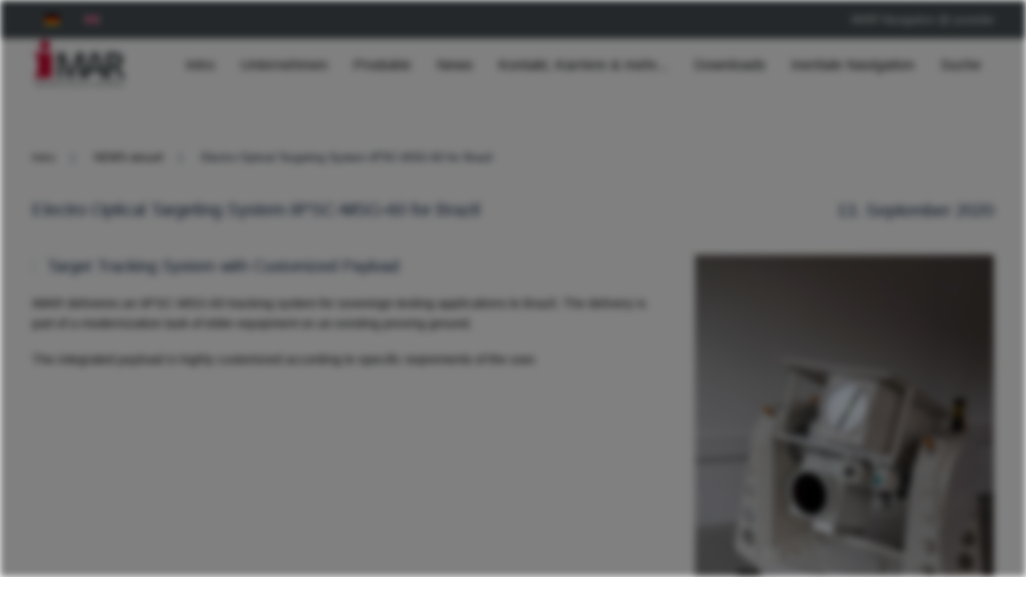

--- FILE ---
content_type: text/html; charset=utf-8
request_url: https://www.imar-navigation.de/de/news-aktuell-uebersicht-template/item/electro-optical-targeting-system-iipsc-msg-60-for-brazil-eots-eoir
body_size: 12422
content:
<!DOCTYPE html>
<html lang="de-de" dir="ltr">
    <head>
        <meta name="viewport" content="width=device-width, initial-scale=1">
        <link rel="icon" href="/images/corporate/favicon.png" sizes="any">
                <link rel="apple-touch-icon" href="/images/corporate/apple-touch-icon.png">
        <meta charset="utf-8">
	<meta name="rights" content="iMAR Navigation GmbH: Solutions for Inertial Navigation, Surveying, Guidance, Stabilization and Control for Industrial and Defense Applications, Edgar von Hinüber">
	<meta name="author" content="iMAR Navigation GmbH">
	<meta name="keywords" content="Tracker, tracking range, video tracker, target tracker, Photosonics, contraves, oerlikon, pipeline, surveying">
	<meta name="robots" content="max-snippet:-1, max-image-preview:large, max-video-preview:-1">
	<meta name="description" content="Tracker, tracking range, video tracker, target tracker, Photosonics, contraves, oerlikon, pipeline, surveying">
	<title>EOIR systems made by iMAR - iIPSC-MSG target trackers</title>
	<link href="https://www.imar-navigation.de/de/news-aktuell-uebersicht-template/item/electro-optical-targeting-system-iipsc-msg-60-for-brazil-eots-eoir" rel="canonical">
	<link href="https://www.imar-navigation.de/de/search?format=opensearch" rel="search" title="OpenSearch iMAR Navigation: Solutions for Inertial Navigation, Surveying, Guidance, Stabilization and Control for Industrial and Defense Applications" type="application/opensearchdescription+xml">
	<link href="/favicon.ico" rel="icon" type="image/vnd.microsoft.icon">
<link href="/media/vendor/awesomplete/css/awesomplete.css?1.1.5" rel="stylesheet" />
	<link href="/media/vendor/joomla-custom-elements/css/joomla-alert.min.css?0.2.0" rel="stylesheet" />
	<link href="/plugins/system/gdpr/assets/css/cookieconsent.min.css?ca3a74" rel="stylesheet" />
	<link href="/plugins/system/gdpr/assets/css/cookieconsent.xtd.min.css?ca3a74" rel="stylesheet" />
	<link href="/plugins/system/gdpr/assets/css/jquery.fancybox.min.css?ca3a74" rel="stylesheet" />
	<link href="https://www.imar-navigation.de/plugins/content/dearflip/dflip/css/dflip.min.css?v=2.1.189" rel="stylesheet" />
	<link href="/media/mod_languages/css/template.min.css?ca3a74" rel="stylesheet" />
	<link href="/templates/yootheme/css/theme.16.css?1721116042" rel="stylesheet" />
	<style>body,body.gdpr-backdrop-effect{filter:brightness(50%) blur(5px);pointer-events:none;}div.fancybox-container.fancybox-is-open{z-index:99999999}</style>
	<style>div.cc-window.cc-floating{max-width:32em}@media(max-width: 639px){div.cc-window.cc-floating:not(.cc-center){max-width: none}}div.cc-window, span.cc-cookie-settings-toggler{font-size:16px}div.cc-revoke{font-size:16px}div.cc-settings-label,span.cc-cookie-settings-toggle{font-size:14px}div.cc-window.cc-banner{padding:1em 1.8em}div.cc-window.cc-floating{padding:2em 1.8em}input.cc-cookie-checkbox+span:before, input.cc-cookie-checkbox+span:after{border-radius:1px}div.cc-center,div.cc-floating,div.cc-checkbox-container,div.gdpr-fancybox-container div.fancybox-content,ul.cc-cookie-category-list li,fieldset.cc-service-list-title legend{border-radius:0px}div.cc-window a.cc-btn,span.cc-cookie-settings-toggle{border-radius:0px}</style>
	<style>.cc-btn.cc-allowall {
    border-color: #28a745!important;
background-color: #28a745!important;

}

.cc-btn.cc-allowall:hover {
    border-color: #28a745!important;
background-color: #28a745!important;
}

.cc-color-override-241814003.cc-revoke {
    color: #b92f2c!important;
    background-color: #b92f2c!important;
color: #ffffff!important;


}


.cc-dismiss
{
visibility: hidden;
}</style>
<script src="/media/vendor/jquery/js/jquery.min.js?3.7.1"></script>
	<script src="/media/legacy/js/jquery-noconflict.min.js?504da4"></script>
	<script src="/media/vendor/awesomplete/js/awesomplete.min.js?1.1.5" defer></script>
	<script type="application/json" class="joomla-script-options new">{"joomla.jtext":{"JLIB_JS_AJAX_ERROR_OTHER":"Beim Abrufen von JSON-Daten wurde ein HTTP-Statuscode %s zurückgegeben.","JLIB_JS_AJAX_ERROR_PARSE":"Ein Parsing-Fehler trat bei der Verarbeitung der folgenden JSON-Daten auf:<br /><code style='color:inherit;white-space:pre-wrap;padding:0;margin:0;border:0;background:inherit;'>%s</code>","ERROR":"Fehler","MESSAGE":"Nachricht","NOTICE":"Hinweis","WARNING":"Warnung","JCLOSE":"Schließen","JOK":"OK","JOPEN":"Öffnen"},"finder-search":{"url":"/de/component/finder/?task=suggestions.suggest&amp;format=json&amp;tmpl=component&amp;Itemid=237"},"system.paths":{"root":"","rootFull":"https://www.imar-navigation.de/","base":"","baseFull":"https://www.imar-navigation.de/"},"csrf.token":"6d1ef50b46dcdb033770ae9e8c4a38ad"}</script>
	<script src="/media/system/js/core.min.js?83f2c9"></script>
	<script src="/media/vendor/webcomponentsjs/js/webcomponents-bundle.min.js?2.8.0" nomodule defer></script>
	<script src="/media/com_finder/js/finder.min.js?5729ed" type="module"></script>
	<script src="/media/system/js/joomla-hidden-mail.min.js?80d9c7" type="module"></script>
	<script src="/media/system/js/messages.min.js?7a5169" type="module"></script>
	<script src="/plugins/system/gdpr/assets/js/jquery.fancybox.min.js?ca3a74" defer></script>
	<script src="/plugins/system/gdpr/assets/js/cookieconsent.min.js?ca3a74" defer></script>
	<script src="/plugins/system/gdpr/assets/js/init.js?ca3a74" defer></script>
	<script src="/media/zoo/assets/js/responsive.js?ver=20240715"></script>
	<script src="/components/com_zoo/assets/js/default.js?ver=20240715"></script>
	<script src="https://www.imar-navigation.de/plugins/content/dearflip/dflip/js/dflip.min.js?v=2.1.189"></script>
	<script src="/media/com_widgetkit/js/maps.js" defer></script>
	<script src="/templates/yootheme/packages/theme-analytics/app/analytics.min.js?4.4.5" defer></script>
	<script src="/templates/yootheme/vendor/assets/uikit/dist/js/uikit.min.js?4.4.5"></script>
	<script src="/templates/yootheme/vendor/assets/uikit/dist/js/uikit-icons-flow.min.js?4.4.5"></script>
	<script src="/templates/yootheme/js/theme.js?4.4.5"></script>
	<script>var gdprConfigurationOptions = { complianceType: 'opt-in',
																			  cookieConsentLifetime: 365,
																			  cookieConsentSamesitePolicy: '',
																			  cookieConsentSecure: 0,
																			  disableFirstReload: 0,
																	  		  blockJoomlaSessionCookie: 1,
																			  blockExternalCookiesDomains: 0,
																			  externalAdvancedBlockingModeCustomAttribute: '',
																			  allowedCookies: '',
																			  blockCookieDefine: 1,
																			  autoAcceptOnNextPage: 0,
																			  revokable: 1,
																			  lawByCountry: 0,
																			  checkboxLawByCountry: 0,
																			  blockPrivacyPolicy: 0,
																			  cacheGeolocationCountry: 1,
																			  countryAcceptReloadTimeout: 1000,
																			  usaCCPARegions: null,
																			  countryEnableReload: 1,
																			  customHasLawCountries: [""],
																			  dismissOnScroll: 0,
																			  dismissOnTimeout: 0,
																			  containerSelector: 'html',
																			  hideOnMobileDevices: 0,
																			  autoFloatingOnMobile: 0,
																			  autoFloatingOnMobileThreshold: 1024,
																			  autoRedirectOnDecline: 1,
																			  autoRedirectOnDeclineLink: 'https://www.imar-navigation.de',
																			  showReloadMsg: 0,
																			  showReloadMsgText: 'Applying preferences and reloading the page...',
																			  defaultClosedToolbar: 0,
																			  toolbarLayout: 'basic',
																			  toolbarTheme: 'block',
																			  toolbarButtonsTheme: 'decline_first',
																			  revocableToolbarTheme: 'advanced',
																			  toolbarPosition: 'center',
																			  toolbarCenterTheme: 'extended',
																			  revokePosition: 'revoke-bottom',
																			  toolbarPositionmentType: 1,
																			  positionCenterSimpleBackdrop: 0,
																			  positionCenterBlurEffect: 1,
																			  preventPageScrolling: 0,
																			  popupEffect: 'flip',
																			  popupBackground: '#ffffff',
																			  popupText: '#000000',
																			  popupLink: '#000000',
																			  buttonBackground: '#28a745',
																			  buttonBorder: '#28a745',
																			  buttonText: '#ffffff',
																			  highlightOpacity: '100',
																			  highlightBackground: '#b92f2c',
																			  highlightBorder: '#b92f2c',
																			  highlightText: '#ffffff',
																			  highlightDismissBackground: '#000000',
																		  	  highlightDismissBorder: '#000000',
																		 	  highlightDismissText: '#ffffff',
																			  autocenterRevokableButton: 0,
																			  hideRevokableButton: 0,
																			  hideRevokableButtonOnscroll: 1,
																			  customRevokableButton: 2,
																			  customRevokableButtonAction: 1,
																			  headerText: '<p>Diese Website verwendet Cookies</p>',
																			  messageText: '<h3>Datenschutzeinstellungen</h3>  Wir nutzen Cookies auf unserer Website. Einige davon sind essenziell, während andere uns helfen, diese Website und Ihre Erfahrung zu verbessern.   <strong>Ohne die Verwendung der \"essentiellen\" Cookies können Sie unsere Web-Seite nicht verwenden.</strong>      <h3>Privacy Settings</h3>  We use cookies on our website. Some of them are essential, while others help us improve this website and your experience.   <strong>Without the use of \"essential\" cookies, you cannot use our website.</strong>',
																			  denyMessageEnabled: 1, 
																			  denyMessage: 'Sie haben der Ausführung von Cookies strikt widersprochen. Somit können Sie unsere Webseite nicht nutzen. <strong>Erlauben Sie mindestens die Nutzung der essentiellen Cookies, um Zugang zu unserer Webseite zu haben.</strong>       You have strictly objected to the use of cookies. Therefore, you cannot use our website.<strong> Please allow at least the use of essential cookies to access our website.</strong>',
																			  placeholderBlockedResources: 0, 
																			  placeholderBlockedResourcesAction: '',
																	  		  placeholderBlockedResourcesText: 'Sie müssen Cookies akzeptieren und die Seite neu laden, um diesen Inhalt anzuzeigen',
																			  placeholderIndividualBlockedResourcesText: 'Sie müssen Cookies von {domain} akzeptieren und die Seite neu laden, um diesen Inhalt anzuzeigen',
																			  placeholderIndividualBlockedResourcesAction: 0,
																			  placeholderOnpageUnlock: 0,
																			  scriptsOnpageUnlock: 0,
																			  autoDetectYoutubePoster: 0,
																			  autoDetectYoutubePosterApikey: 'AIzaSyAV_WIyYrUkFV1H8OKFYG8wIK8wVH9c82U',
																			  dismissText: 'Ich habe verstanden',
																			  allowText: 'Diese Cookie-Einstellungen speichern / Store these Cookie settings',
																			  denyText: 'Ablehnen / Decline',
																			  cookiePolicyLinkText: 'Impressum',
																			  cookiePolicyLink: 'https://www.imar-navigation.de/de/impressum',
																			  cookiePolicyRevocableTabText: 'Cookie Einstellungen',
																			  privacyPolicyLinkText: 'Datenschutzerklärung',
																			  privacyPolicyLink: 'https://www.imar-navigation.de/de/datenschutzerklaerung',
																			  googleCMPTemplate: 0,
																			  enableGdprBulkConsent: 0,
																			  enableCustomScriptExecGeneric: 0,
																			  customScriptExecGeneric: '',
																			  categoriesCheckboxTemplate: 'cc-checkboxes-light',
																			  toggleCookieSettings: 0,
																			  toggleCookieSettingsLinkedView: 0,
																			  toggleCookieSettingsButtonsArea: 0,
 																			  toggleCookieSettingsLinkedViewSefLink: '/de/component/gdpr/',
																	  		  toggleCookieSettingsText: '<span class="cc-cookie-settings-toggle">Einstellungen <span class="cc-cookie-settings-toggler">&#x25EE</span></span>',
																			  toggleCookieSettingsButtonBackground: '#28a745',
																			  toggleCookieSettingsButtonBorder: '#28a745',
																			  toggleCookieSettingsButtonText: '#ffffff',
																			  showLinks: 1,
																			  blankLinks: '_blank',
																			  autoOpenPrivacyPolicy: 0,
																			  openAlwaysDeclined: 1,
																			  cookieSettingsLabel: 'Cookie Einstellungen / Cookie Settings:',
															  				  cookieSettingsDesc: 'Wählen Sie aus, welche Art von Cookies Sie deaktivieren möchten, indem Sie auf die Kontrollkästchen klicken. Klicken Sie auf einen Kategorienamen, um weitere Informationen zu verwendeten Cookies zu erhalten.',
																			  cookieCategory1Enable: 1,
																			  cookieCategory1Name: 'Essenzielle Cookies / Essential Cookies',
																			  cookieCategory1Locked: 1,
																			  cookieCategory2Enable: 0,
																			  cookieCategory2Name: 'Preferences',
																			  cookieCategory2Locked: 1,
																			  cookieCategory3Enable: 1,
																			  cookieCategory3Name: 'Statistiken / Statistics',
																			  cookieCategory3Locked: 0,
																			  cookieCategory4Enable: 0,
																			  cookieCategory4Name: 'Marketing',
																			  cookieCategory4Locked: 0,
																			  cookieCategoriesDescriptions: {categoryReadMore: 'Cookie-Informationen anzeigen',cat1:'<p>Zum Berieb minimal notwendige Cookies (Sitzungs-Cookies) ermöglichen grundlegende Funktionen und sind für die einwandfreie Funktion der Website erforderlich, betreiben aber kein Daten-Tracking. Die IP des Users wird <span style=\"text-decoration: underline;\">NICHT</span> gespeichert. <strong>Ohne die Erlaubnis für essenzielle Cookies haben Sie keinen Zugang zu unserer Webseite.</strong></p> <p>Essential cookies (session cookies) enable basic functions and are necessary for the proper functioning of the website, but they do not perform any data tracking. The user\'s IP address is <span style=\"text-decoration: underline;\">NOT</span> stored. <strong>Without allowing essential cookies, you do not have access to our website.</strong></p>',cat2:'<p>Preference cookies enable a website to remember information that changes the way the website behaves or looks, like your preferred language or the region that you are in.</p>',cat3:'<p>Statistik Cookies erfassen Informationen anonym. Diese Informationen helfen uns zu verstehen, wie unsere Besucher unsere Website nutzen. <strong>Ferner werden diese Cookies zur Darstellung unserer Videos über YouTube benötigt.</strong> Dies geschieht anonym, d.h. Ihre IP wird <span style=\"text-decoration: underline;\">NICHT</span> übermittelt!</p> <p>Statistics cookies collect information anonymously. This information helps us understand how our visitors use our website. <strong>Furthermore these cookies are required to display our videos via YouTube.</strong> This is done anonymously, meaning your IP address is <span style=\"text-decoration: underline;\">NOT</span> transmitted!</p>',cat4:'<p>Marketing-Cookies werden verwendet, um Besucher über Websites hinweg zu verfolgen. Die Absicht besteht darin, Anzeigen anzuzeigen, die für den einzelnen Benutzer relevant und ansprechend sind und dadurch für Publisher und dritte Werbetreibende wertvoller sind.</p>'},
																			  alwaysReloadAfterCategoriesChange: 1,
																			  preserveLockedCategories: 1,
																			  declineButtonBehavior: 'hard',
																			  blockCheckedCategoriesByDefault: 0,
																			  reloadOnfirstDeclineall: 1,
																			  trackExistingCheckboxSelectors: '',
															  		  		  trackExistingCheckboxConsentLogsFormfields: 'name,email,subject,message',
																			  allowallShowbutton: 1,
																			  allowallText: 'Alle Cookies erlauben / Accept all Cookies',
																			  allowallButtonBackground: '#b92f2c',
																			  allowallButtonBorder: '#b92f2c',
																			  allowallButtonText: '#ffffff',
																			  allowallButtonTimingAjax: 'fast',
																			  includeAcceptButton: 1,
																			  includeDenyButton: 0,
																			  trackConsentDate: 0,
																			  execCustomScriptsOnce: 1,
																			  optoutIndividualResources: 1,
																			  blockIndividualResourcesServerside: 0,
																			  disableSwitchersOptoutCategory: 0,
																			  autoAcceptCategories: 0,
																			  allowallIndividualResources: 1,
																			  blockLocalStorage: 0,
																			  blockSessionStorage: 0,
																			  externalAdvancedBlockingModeTags: 'iframe,script,img,source,link',
																			  enableCustomScriptExecCategory1: 0,
																			  customScriptExecCategory1: '',
																			  enableCustomScriptExecCategory2: 0,
																			  customScriptExecCategory2: '',
																			  enableCustomScriptExecCategory3: 0,
																			  customScriptExecCategory3: '',
																			  enableCustomScriptExecCategory4: 0,
																			  customScriptExecCategory4: '',
																			  enableCustomDeclineScriptExecCategory1: 0,
																			  customScriptDeclineExecCategory1: '',
																			  enableCustomDeclineScriptExecCategory2: 0,
																			  customScriptDeclineExecCategory2: '',
																			  enableCustomDeclineScriptExecCategory3: 0,
																			  customScriptDeclineExecCategory3: '',
																			  enableCustomDeclineScriptExecCategory4: 0,
																			  customScriptDeclineExecCategory4: '',
																			  enableCMPPreferences: 0,																			  
																			  enableCMPStatistics: 0,
																			  enableCMPAds: 0,
																			  debugMode: 0
																		};var gdpr_ajax_livesite='https://www.imar-navigation.de/';var gdpr_enable_log_cookie_consent=1;</script>
	<script>var gdprUseCookieCategories=1;var gdpr_ajaxendpoint_cookie_category_desc='https://www.imar-navigation.de/index.php?option=com_gdpr&task=user.getCookieCategoryDescription&format=raw&lang=de';</script>
	<script>var gdprCookieCategoryDisabled4=1;</script>
	<script>var gdprJSessCook='e684675708d05b7a3f0aa40791c9785c';var gdprJSessVal='e45gtfoduk8s08nrs92r6mc5g8';var gdprJAdminSessCook='c10cc898e012d2443f57dee50a3b7505';var gdprPropagateCategoriesSession=1;var gdprAlwaysPropagateCategoriesSession=1;var gdprAlwaysCheckCategoriesSession=0;</script>
	<script>var gdprFancyboxWidth=980;var gdprFancyboxHeight=800;var gdprCloseText='Schließen';</script>
	<script>document.addEventListener('DOMContentLoaded', function() {
            Array.prototype.slice.call(document.querySelectorAll('a span[id^="cloak"]')).forEach(function(span) {
                span.innerText = span.textContent;
            });
        });</script>
	<meta property="og:url" content="https://www.imar-navigation.de/de/news-aktuell-uebersicht-template/item/electro-optical-targeting-system-iipsc-msg-60-for-brazil-eots-eoir" />
	<!-- Start: Google Strukturierte Daten -->
			
<script type="application/ld+json" data-type="gsd">
{
    "@context": "https://schema.org",
    "@type": "BreadcrumbList",
    "itemListElement": [
        {
            "@type": "ListItem",
            "position": 1,
            "name": "Home",
            "item": "https://www.imar-navigation.de/de/"
        },
        {
            "@type": "ListItem",
            "position": 2,
            "name": "NEWS aktuell",
            "item": "https://www.imar-navigation.de/de/news-aktuell-uebersicht-template"
        },
        {
            "@type": "ListItem",
            "position": 3,
            "name": "Electro Optical Targeting System iIPSC-MSG-60 for Brazil",
            "item": "https://www.imar-navigation.de/de/news-aktuell-uebersicht-template/item/electro-optical-targeting-system-iipsc-msg-60-for-brazil-eots-eoir"
        }
    ]
}
</script>
			<!-- End: Google Strukturierte Daten -->
	<script>window.yootheme ||= {}; var $theme = yootheme.theme = {"i18n":{"close":{"label":"Close"},"totop":{"label":"Back to top"},"marker":{"label":"Open"},"navbarToggleIcon":{"label":"Open menu"},"paginationPrevious":{"label":"Previous page"},"paginationNext":{"label":"Next page"},"searchIcon":{"toggle":"Open Search","submit":"Submit Search"},"slider":{"next":"Next slide","previous":"Previous slide","slideX":"Slide %s","slideLabel":"%s of %s"},"slideshow":{"next":"Next slide","previous":"Previous slide","slideX":"Slide %s","slideLabel":"%s of %s"},"lightboxPanel":{"next":"Next slide","previous":"Previous slide","slideLabel":"%s of %s","close":"Close"}},"google_analytics":"G-FM2F7L2FKP","google_analytics_anonymize":"1"};</script>

    </head>
    <body class="">

        <div class="uk-hidden-visually uk-notification uk-notification-top-left uk-width-auto">
            <div class="uk-notification-message">
                <a href="#tm-main">Skip to main content</a>
            </div>
        </div>

                <div class="tm-page-container uk-clearfix">

            
            
        
        
        <div class="tm-page uk-margin-auto">

                        


<header class="tm-header-mobile uk-hidden@m">


        <div uk-sticky cls-active="uk-navbar-sticky" sel-target=".uk-navbar-container">
    
        <div class="uk-navbar-container">

            <div class="uk-container uk-container-expand">
                <nav class="uk-navbar" uk-navbar="{&quot;align&quot;:&quot;center&quot;,&quot;container&quot;:&quot;.tm-header-mobile &gt; [uk-sticky]&quot;,&quot;boundary&quot;:&quot;.tm-header-mobile .uk-navbar-container&quot;}">

                    
                                        <div class="uk-navbar-center">

                                                    <a href="https://www.imar-navigation.de/de/" aria-label="Zurück zur Startseite" class="uk-logo uk-navbar-item">
    <img alt="iMar Navigation" loading="eager" width="120" height="64" src="/images/corporate/2017/imar-logo-bu.svg"></a>
                        
                        
                    </div>
                    
                                        <div class="uk-navbar-right">

                        
                        <a uk-toggle href="#tm-dialog-mobile" class="uk-navbar-toggle">

        
        <div uk-navbar-toggle-icon></div>

        
    </a>

                    </div>
                    
                </nav>
            </div>

        </div>

        </div>
    



    
        <div id="tm-dialog-mobile" class="uk-modal-full" uk-modal>
        <div class="uk-modal-dialog uk-flex">

                        <button class="uk-modal-close-full uk-close-large" type="button" uk-close uk-toggle="cls: uk-modal-close-full uk-close-large uk-modal-close-default; mode: media; media: @s"></button>
            
            <div class="uk-modal-body uk-padding-large uk-margin-auto uk-flex uk-flex-column uk-box-sizing-content uk-width-auto@s" uk-height-viewport uk-toggle="{&quot;cls&quot;:&quot;uk-padding-large&quot;,&quot;mode&quot;:&quot;media&quot;,&quot;media&quot;:&quot;@s&quot;}">

                                <div class="uk-margin-auto-vertical uk-text-center">
                    
<div class="uk-grid uk-child-width-1-1" uk-grid>    <div>
<div class="uk-panel" id="module-177">

    
    
<div class="uk-panel mod-languages">

    
    
        <ul class="uk-subnav">
                                            <li class="uk-active">
                    <a style="display: flex !important;" href="https://www.imar-navigation.de/de/news-aktuell-uebersicht-template/item/electro-optical-targeting-system-iipsc-msg-60-for-brazil-eots-eoir">
                                                    <img title="Deutsch" src="/media/mod_languages/images/de.gif" alt="Deutsch">                                            </a>
                </li>
                                                            <li >
                    <a style="display: flex !important;" href="/en/news-current">
                                                    <img title="English" src="/media/mod_languages/images/en.gif" alt="English">                                            </a>
                </li>
                                    </ul>

    
    
</div>

</div>
</div>    <div>
<div class="uk-panel _menu" id="module-156">

    
    <div class="moduletable _menu">
        
<ul class="uk-nav uk-nav-default uk-nav-center">
    
	<li class="item-237"><a href="/de/"> Intro</a></li>
	<li class="item-332"><a href="/de/unternehmen"> Unternehmen</a></li>
	<li class="item-270"><a href="/de/Categories/produkte-uebersicht"> Produkte</a></li>
	<li class="item-187 uk-parent"><a href="/de/news/news-neu"> News</a>
	<ul class="uk-nav-sub">

		<li class="item-1193"><a href="/de/news/news-neu"> NEWS aktuell</a></li>
		<li class="item-1207"><a href="/de/news/news-archiv"> NEWS Archiv (2004-2019)</a></li></ul></li>
	<li class="item-4 uk-parent"><a href="/de/kontakt/kontakt-de"> Kontakt, Karriere &amp; mehr...</a>
	<ul class="uk-nav-sub">

		<li class="item-26"><a href="/de/kontakt/jobs-bei-imar"> Stellenangebote (Karriere @ iMAR)</a></li>
		<li class="item-545"><a href="/de/kontakt/kontakt-de"> Kontakt &amp; Support</a></li>
		<li class="item-279"><a href="/de/kontakt/anfrage-formular"> Anfrage-Formular &amp; FAQs</a></li>
		<li class="item-136"><a href="/de/kontakt/imagebroschuere"> iMAR Navigation Image-Broschüre</a></li>
		<li class="item-25"><a href="/de/kontakt/referenzen"> Referenzen</a></li>
		<li class="item-23"><a href="/de/kontakt/vertretungen-im-ausland"> Vertretungen im Ausland</a></li>
		<li class="item-180"><a href="/de/kontakt/publikationen"> Publikationen</a></li>
		<li class="item-282"><a href="/de/kontakt/iso-easa-zertifikate"> ISO / EN / EASA Zertifikate</a></li>
		<li class="item-264"><a href="/de/kontakt/symposium-gyro-technology"> DGON Symposium Inertial Sensors and Applications (ISA)</a></li>
		<li class="item-181"><a href="/de/kontakt/exporthinweise"> Export- und Trade Compliance</a></li>
		<li class="item-591"><a href="/de/kontakt/hotels-in-st-ingbert"> Hotels in St. Ingbert</a></li>
		<li class="item-89"><a href="/de/kontakt/anfahrtsbeschreibung-imar-st-ingbert"> Anfahrtsbeschreibung nach St. Ingbert</a></li></ul></li>
	<li class="item-653"><a href="/de/downloads-de"> Downloads</a></li>
	<li class="item-1253"><a href="/de/inertiale-navigation"> Inertiale Navigation</a></li>
	<li class="item-1416"><a href="/en/suchbutton-en"> Suche</a></li></ul>
</div>

</div>
</div>    <div>
<div class="uk-panel" id="module-tm-3">

    
    

    <form id="search-tm-3" action="/de/search" method="get" role="search" class="uk-search js-finder-searchform uk-search-default uk-width-1-1"><span uk-search-icon class="uk-position-z-index"></span><input name="q" class="js-finder-search-query uk-search-input" placeholder="Suche" required aria-label="Suche" type="search"></form>






</div>
</div></div>
                </div>
                
                
            </div>

        </div>
    </div>
    
    

</header>


<div class="tm-toolbar tm-toolbar-default uk-visible@m">
    <div class="uk-container uk-flex uk-flex-middle">

                <div>
            <div class="uk-grid-medium uk-child-width-auto uk-flex-middle" uk-grid="margin: uk-margin-small-top">

                                <div>
<div class="uk-panel" id="module-124">

    
    
<div class="uk-panel mod-languages">

    
    
        <ul class="uk-subnav">
                                            <li class="uk-active">
                    <a style="display: flex !important;" href="https://www.imar-navigation.de/de/news-aktuell-uebersicht-template/item/electro-optical-targeting-system-iipsc-msg-60-for-brazil-eots-eoir">
                                                    <img title="Deutsch" src="/media/mod_languages/images/de.gif" alt="Deutsch">                                            </a>
                </li>
                                                            <li >
                    <a style="display: flex !important;" href="/en/news-current">
                                                    <img title="English" src="/media/mod_languages/images/en.gif" alt="English">                                            </a>
                </li>
                                    </ul>

    
    
</div>

</div>
</div>
                
                
            </div>
        </div>
        
                <div class="uk-margin-auto-left">
            <div class="uk-grid-medium uk-child-width-auto uk-flex-middle" uk-grid="margin: uk-margin-small-top">
                <div>
<div class="uk-panel" id="module-196">

    
    
<div class="uk-margin-remove-last-child custom" ><p><a title="iMAR @ youtube" href="https://www.youtube.com/@iMAR-Navigation" target="_blank" rel="noopener noreferrer">iMAR Navigation @ youtube </a></p></div>

</div>
</div>
            </div>
        </div>
        
    </div>
</div>

<header class="tm-header uk-visible@m">



        <div uk-sticky media="@m" cls-active="uk-navbar-sticky" sel-target=".uk-navbar-container">
    
        <div class="uk-navbar-container">

            <div class="uk-container">
                <nav class="uk-navbar" uk-navbar="{&quot;align&quot;:&quot;center&quot;,&quot;container&quot;:&quot;.tm-header &gt; [uk-sticky]&quot;,&quot;boundary&quot;:&quot;.tm-header .uk-navbar-container&quot;}">

                                        <div class="uk-navbar-left">

                                                    <a href="https://www.imar-navigation.de/de/" aria-label="Zurück zur Startseite" class="uk-logo uk-navbar-item">
    <img alt="iMar Navigation" loading="eager" width="120" height="64" src="/images/corporate/2017/imar-logo-bu.svg"></a>
                        
                        
                        
                    </div>
                    
                    
                                        <div class="uk-navbar-right">

                                                    
<ul class="uk-navbar-nav" id="module-1">
    
	<li class="item-237"><a href="/de/"> Intro</a></li>
	<li class="item-332"><a href="/de/unternehmen"> Unternehmen</a></li>
	<li class="item-270"><a href="/de/Categories/produkte-uebersicht"> Produkte</a></li>
	<li class="item-187 uk-parent"><a href="/de/news/news-neu"> News</a>
	<div class="uk-drop uk-navbar-dropdown uk-navbar-dropdown-width-2"><div class="uk-drop-grid uk-child-width-1-2" uk-grid><div><ul class="uk-nav uk-navbar-dropdown-nav">

		<li class="item-1193"><a href="/de/news/news-neu"> NEWS aktuell</a></li></ul></div><div><ul class="uk-nav uk-navbar-dropdown-nav">

		<li class="item-1207"><a href="/de/news/news-archiv"> NEWS Archiv (2004-2019)</a></li></ul></div></div></div></li>
	<li class="item-4 uk-parent"><a href="/de/kontakt/kontakt-de"> Kontakt, Karriere &amp; mehr...</a>
	<div class="uk-drop uk-navbar-dropdown" pos="bottom-center" stretch="x" boundary=".tm-header .uk-navbar"><div class="uk-drop-grid uk-child-width-1-4" uk-grid><div><ul class="uk-nav uk-navbar-dropdown-nav">

		<li class="item-26"><a href="/de/kontakt/jobs-bei-imar"> Stellenangebote (Karriere @ iMAR)</a></li>
		<li class="item-545"><a href="/de/kontakt/kontakt-de"> Kontakt &amp; Support</a></li>
		<li class="item-279"><a href="/de/kontakt/anfrage-formular"> Anfrage-Formular &amp; FAQs</a></li></ul></div><div><ul class="uk-nav uk-navbar-dropdown-nav">

		<li class="item-136"><a href="/de/kontakt/imagebroschuere"> iMAR Navigation Image-Broschüre</a></li>
		<li class="item-25"><a href="/de/kontakt/referenzen"> Referenzen</a></li>
		<li class="item-23"><a href="/de/kontakt/vertretungen-im-ausland"> Vertretungen im Ausland</a></li></ul></div><div><ul class="uk-nav uk-navbar-dropdown-nav">

		<li class="item-180"><a href="/de/kontakt/publikationen"> Publikationen</a></li>
		<li class="item-282"><a href="/de/kontakt/iso-easa-zertifikate"> ISO / EN / EASA Zertifikate</a></li>
		<li class="item-264"><a href="/de/kontakt/symposium-gyro-technology"> DGON Symposium Inertial Sensors and Applications (ISA)</a></li></ul></div><div><ul class="uk-nav uk-navbar-dropdown-nav">

		<li class="item-181"><a href="/de/kontakt/exporthinweise"> Export- und Trade Compliance</a></li>
		<li class="item-591"><a href="/de/kontakt/hotels-in-st-ingbert"> Hotels in St. Ingbert</a></li>
		<li class="item-89"><a href="/de/kontakt/anfahrtsbeschreibung-imar-st-ingbert"> Anfahrtsbeschreibung nach St. Ingbert</a></li></ul></div></div></div></li>
	<li class="item-653"><a href="/de/downloads-de"> Downloads</a></li>
	<li class="item-1253"><a href="/de/inertiale-navigation"> Inertiale Navigation</a></li>
	<li class="item-1416"><a href="/en/suchbutton-en"> Suche</a></li></ul>

                        
                                                    
                        
                    </div>
                    
                </nav>
            </div>

        </div>

        </div>
    







</header>

            
            

            <main id="tm-main" >

                
                <div id="system-message-container" aria-live="polite"></div>

                <!-- Builder #template-V76bA6k9 -->
<div class="uk-section-default uk-section">
    
        
        
        
            
                                <div class="uk-container">                
                    <div class="uk-grid tm-grid-expand uk-child-width-1-1 uk-grid-margin">
<div class="uk-width-1-1">
    
        
            
            
            
                
                    

<nav aria-label="Breadcrumb">
    <ul class="uk-breadcrumb uk-margin-remove-bottom" vocab="https://schema.org/" typeof="BreadcrumbList">
    
            <li property="itemListElement" typeof="ListItem">            <a href="/de/" property="item" typeof="WebPage"><span property="name">Intro</span></a>
            <meta property="position" content="1">
            </li>    
            <li property="itemListElement" typeof="ListItem">            <a href="/de/news-aktuell-uebersicht-template" property="item" typeof="WebPage"><span property="name">NEWS aktuell</span></a>
            <meta property="position" content="2">
            </li>    
            <li property="itemListElement" typeof="ListItem">            <span property="name" aria-current="page">Electro Optical Targeting System iIPSC-MSG-60 for Brazil</span>            <meta property="position" content="3">
            </li>    
    </ul>
</nav>

                
            
        
    
</div></div><div class="uk-grid tm-grid-expand uk-grid-margin" uk-grid>
<div class="uk-width-3-4@m">
    
        
            
            
            
                
                    
<h1 class="uk-h2">        Electro Optical Targeting System iIPSC-MSG-60 for Brazil    </h1>
                
            
        
    
</div>
<div class="uk-width-1-4@m">
    
        
            
            
            
                
                    
<h1 class="uk-h5 uk-text-right">        13. September 2020    </h1>
                
            
        
    
</div></div><div class="uk-grid tm-grid-expand uk-grid-margin" uk-grid>
<div class="uk-width-2-3@m">
    
        
            
            
            
                
                    
<h2 class="uk-h4 uk-heading-bullet uk-margin-remove-top">        Target Tracking System with Customized Payload    </h2><div class="uk-panel uk-margin"><p>iMAR deliveres an iIPSC-MSG-60 tracking system for sovereign testing applications to Brazil. The delivery is part of a modernization task of elder equipment on an existing proving ground.</p>
<p>The integrated payload is highly customized according to specific reqirements of the user.</p></div>
                
            
        
    
</div>
<div class="uk-width-1-3@m">
    
        
            
            
            
                
                    
<div class="uk-margin uk-text-center">
    <div class="uk-grid uk-child-width-1-1 uk-grid-medium" uk-grid uk-lightbox="toggle: a[data-type];">        <div>
<div class="el-item">
        <a class="uk-inline-clip uk-transition-toggle uk-link-toggle" href="/images/stories/productimages/IPSC/iIPSC-MSG-60_with%20IR_HS_LRF_payload%20-%20small2.JPG" data-type="image" data-caption="&lt;h4 class='uk-margin-remove'&gt;iIPSC-MSG-60 Targeting Tracker with advanced EO/IR payload&lt;/h4&gt;iIPSC-MSG-60 Targeting Tracker with advanced EO/IR payload">    
        
            

<img src="/templates/yootheme/cache/ca/iIPSC-MSG-60_with%20IR_HS_LRF_payload%20-%20small2-ca171059.jpeg" srcset="/templates/yootheme/cache/78/iIPSC-MSG-60_with%20IR_HS_LRF_payload%20-%20small2-7874c7ac.jpeg 768w, /templates/yootheme/cache/ff/iIPSC-MSG-60_with%20IR_HS_LRF_payload%20-%20small2-ff9851a7.jpeg 1024w, /templates/yootheme/cache/9f/iIPSC-MSG-60_with%20IR_HS_LRF_payload%20-%20small2-9fcd5d1c.jpeg 1366w, /templates/yootheme/cache/6d/iIPSC-MSG-60_with%20IR_HS_LRF_payload%20-%20small2-6d3f635d.jpeg 1600w, /templates/yootheme/cache/b9/iIPSC-MSG-60_with%20IR_HS_LRF_payload%20-%20small2-b9ee5420.jpeg 1920w, /templates/yootheme/cache/ca/iIPSC-MSG-60_with%20IR_HS_LRF_payload%20-%20small2-ca171059.jpeg 3526w" sizes="(min-width: 3526px) 3526px" width="3526" height="5223" alt loading="lazy" class="el-image uk-transition-opaque">

            
                        <div class="uk-overlay-default uk-transition-fade uk-position-cover"></div>            
                        <div class="uk-position-center uk-transition-fade"><div class="uk-overlay uk-padding-small uk-margin-remove-first-child">

<h5 class="el-title uk-h5 uk-margin-top uk-margin-remove-bottom">        iIPSC-MSG-60 Targeting Tracker with advanced EO/IR payload    </h5>



</div></div>            
        
        </a>    
</div></div>        <div>
<div class="el-item">
        <a class="uk-inline-clip uk-transition-toggle uk-link-toggle" href="/images/stories/productimages/IPSC/Prinzipbild_TrackingRange_3xiIPSC-MSG60_mit_Payload_LowRes.JPG" data-type="image" data-caption="&lt;h4 class='uk-margin-remove'&gt;Setup of three iIPSC-MSG trackers on a tracking range, following a target&lt;/h4&gt;Setup of three iIPSC-MSG trackers on a tracking range, following a target">    
        
            

<img src="/templates/yootheme/cache/5a/Prinzipbild_TrackingRange_3xiIPSC-MSG60_mit_Payload_LowRes-5a2b8522.jpeg" srcset="/templates/yootheme/cache/a5/Prinzipbild_TrackingRange_3xiIPSC-MSG60_mit_Payload_LowRes-a5c6b7fe.jpeg 768w, /templates/yootheme/cache/1f/Prinzipbild_TrackingRange_3xiIPSC-MSG60_mit_Payload_LowRes-1f4c77de.jpeg 1024w, /templates/yootheme/cache/a9/Prinzipbild_TrackingRange_3xiIPSC-MSG60_mit_Payload_LowRes-a999f77e.jpeg 1366w, /templates/yootheme/cache/20/Prinzipbild_TrackingRange_3xiIPSC-MSG60_mit_Payload_LowRes-2092ac98.jpeg 1600w, /templates/yootheme/cache/5a/Prinzipbild_TrackingRange_3xiIPSC-MSG60_mit_Payload_LowRes-5a2b8522.jpeg 1920w" sizes="(min-width: 1920px) 1920px" width="1920" height="1080" alt loading="lazy" class="el-image uk-transition-opaque">

            
                        <div class="uk-overlay-default uk-transition-fade uk-position-cover"></div>            
                        <div class="uk-position-center uk-transition-fade"><div class="uk-overlay uk-padding-small uk-margin-remove-first-child">

<h5 class="el-title uk-h5 uk-margin-top uk-margin-remove-bottom">        Setup of three iIPSC-MSG trackers on a tracking range, following a target    </h5>



</div></div>            
        
        </a>    
</div></div>        </div>
</div>
                
            
        
    
</div></div><div class="uk-grid tm-grid-expand uk-grid-margin">
<div class="uk-width-1-2@m">
    
        
            
            
            
                
                    
<div class="uk-margin">
    
        <video src="/downloads/Documentations/iIPSC/iIPSC-MSG-60_video_01.mp4" controls autoplay class="el-image"></video>
    
</div><div class="uk-panel uk-text-small uk-text-muted uk-margin">Short video to the tracking system (3 minutes / 78 MByte)</div>
                
            
        
    
</div></div><div class="uk-grid tm-grid-expand uk-grid-margin" uk-grid>
<div class="uk-width-2-3@m">
    
        
            
            
            
                
                    
                
            
        
    
</div>
<div class="uk-width-1-3@m">
    
        
            
            
            
                
                    
<div class="uk-margin-large uk-text-right">
    
    
        
        
<a class="el-content uk-button uk-button-default uk-flex-inline uk-flex-center uk-flex-middle" href="javascript:history.back()">
        <span class="uk-margin-small-right" uk-icon="arrow-left"></span>    
        Zurück / Back    
    
</a>

        
    
    
</div>

                
            
        
    
</div></div>
                                </div>                
            
        
    
</div>

                
            </main>

            
<div id="module-195" class="builder"><!-- Builder #module-195 -->
<div class="uk-section-default uk-section uk-padding-remove-top uk-padding-remove-bottom">
    
        
        
        
            
                                <div class="uk-container">                
                    <div class="uk-grid tm-grid-expand uk-child-width-1-1 uk-grid-margin">
<div class="uk-width-1-1">
    
        
            
            
            
                
                    <hr>
                
            
        
    
</div></div><div class="uk-grid tm-grid-expand uk-grid-margin" uk-grid>
<div class="uk-width-4-5@m">
    
        
            
            
            
                
                    
<div>
    <ul class="uk-margin-remove-bottom uk-subnav  uk-subnav-divider" uk-margin>        <li class="el-item ">
    <a class="el-link" href="/de/impressum">Impressum</a></li>
        <li class="el-item ">
    <a class="el-link" href="/de/datenschutzerklaerung">Datenschutzerklärung</a></li>
        <li class="el-item ">
    <a class="el-link" href="/de/kontakt/anfrage-formular">Anfrageformular</a></li>
        <li class="el-item ">
    <a class="el-link" href="/de/kontakt/jobs-bei-imar">Offene Stellen @ iMAR</a></li>
        </ul>
</div>
                
            
        
    
</div>
<div class="uk-width-1-5@m">
    
        
            
            
            
                
                    
<div class="uk-panel uk-text-right">
    
    
<div class="uk-panel mod-languages">

    
    
        <ul class="uk-subnav">
                                            <li class="uk-active">
                    <a style="display: flex !important;" href="https://www.imar-navigation.de/de/news-aktuell-uebersicht-template/item/electro-optical-targeting-system-iipsc-msg-60-for-brazil-eots-eoir">
                                                    <img title="Deutsch" src="/media/mod_languages/images/de.gif" alt="Deutsch">                                            </a>
                </li>
                                                            <li >
                    <a style="display: flex !important;" href="/en/news-current">
                                                    <img title="English" src="/media/mod_languages/images/en.gif" alt="English">                                            </a>
                </li>
                                    </ul>

    
    
</div>

</div>
                
            
        
    
</div></div><div class="uk-grid tm-grid-expand uk-grid-row-large uk-grid-margin-large" uk-grid>
<div class="uk-width-1-2@s uk-width-1-4@m">
    
        
            
            
            
                
                    
<h3 class="uk-h4 uk-margin">        Anschrift    </h3>
<ul class="uk-list uk-list-collapse">
    
    
                <li class="el-item">            <div class="el-content uk-panel">iMAR Navigation GmbH</div>        </li>                <li class="el-item">            <div class="el-content uk-panel">Im Reihersbruch 3</div>        </li>                <li class="el-item">            <div class="el-content uk-panel"><p>66386 St. Ingbert</p></div>        </li>                <li class="el-item">            <div class="el-content uk-panel"><p style="text-align: left;">Deutschland</p></div>        </li>        
    
    
</ul>
<div class="uk-margin">
        <div class="uk-flex-middle uk-grid-small uk-child-width-auto" uk-grid>    
    
                <div class="el-item">
        
        
<a class="el-content uk-button uk-button-text" href="https://goo.gl/maps/HML4TnMpABoC78vo6" target="_blank">
    
        Google Maps    
    
</a>

                </div>
        
    
                <div class="el-item">
        
        
<a class="el-content uk-button uk-button-text" title="iMAR @ LinkedIn" href="https://www.linkedin.com/company/imar-navigation-gmbh/?viewAsMember=true" target="_blank">
    
        iMAR @ LinkedIn    
    
</a>

                </div>
        
    
                <div class="el-item">
        
        
<a class="el-content uk-button uk-button-text" title="iMAR @ YouTube" href="https://www.youtube.com/@iMAR-Navigation" target="_blank">
    
        iMAR @ YouTube    
    
</a>

                </div>
        
    
                <div class="el-item">
        
        
<a class="el-content uk-button uk-button-text" title="iANARO WEbSite" href="http://www.ianaro.de" target="_blank">
    
        iANARO WebSite    
    
</a>

                </div>
        
    
        </div>    
</div>

                
            
        
    
</div>
<div class="uk-width-1-2@s uk-width-1-4@m">
    
        
            
            
            
                
                    
<h3 class="uk-h4 uk-margin">        Kontakt & Support    </h3>
<ul class="uk-list uk-list-collapse">
    
    
                <li class="el-item">            
    
        <div class="uk-grid-small uk-child-width-expand uk-flex-nowrap uk-flex-middle" uk-grid>            <div class="uk-width-auto"><span class="el-image" uk-icon="icon: receiver;"></span></div>            <div>
                <div class="el-content uk-panel"><p>+49 6894 9657-0     (Zentrale)</p></div>            </div>
        </div>
    
        </li>                <li class="el-item">            
    
        <div class="uk-grid-small uk-child-width-expand uk-flex-nowrap uk-flex-middle" uk-grid>            <div class="uk-width-auto"><span class="el-image" uk-icon="icon: receiver;"></span></div>            <div>
                <div class="el-content uk-panel"><p><strong>+49 6894 9657-777 (Verkauf)</strong></p></div>            </div>
        </div>
    
        </li>                <li class="el-item">            
    
        <div class="uk-grid-small uk-child-width-expand uk-flex-nowrap uk-flex-middle" uk-grid>            <div class="uk-width-auto"><span class="el-image" uk-icon="icon: receiver;"></span></div>            <div>
                <div class="el-content uk-panel"><p>+49 6894 9657-15   (Support-Team)</p></div>            </div>
        </div>
    
        </li>        
    
    
</ul>
<ul class="uk-list uk-list-collapse">
    
    
                <li class="el-item">            
        <a href="https://www.imar-navigation.de/de/kontakt/anfrage-formular" target="_blank" class="uk-link-toggle">    
        <div class="uk-grid-small uk-child-width-expand uk-flex-nowrap uk-flex-middle" uk-grid>            <div class="uk-width-auto uk-link"><span class="el-image" uk-icon="icon: desktop;"></span></div>            <div>
                <div class="el-content uk-panel"><span class="uk-link uk-margin-remove-last-child"><p><strong>Anfrage-Formular</strong></p></span></div>            </div>
        </div>
        </a>    
        </li>                <li class="el-item">            
        <a href="https://www.imar-navigation.de" target="_blank" class="uk-link-toggle">    
        <div class="uk-grid-small uk-child-width-expand uk-flex-nowrap uk-flex-middle" uk-grid>            <div class="uk-width-auto uk-link"><span class="el-image" uk-icon="icon: desktop;"></span></div>            <div>
                <div class="el-content uk-panel"><span class="uk-link uk-margin-remove-last-child">www.imar-navigation.de</span></div>            </div>
        </div>
        </a>    
        </li>                <li class="el-item">            
        <a href="mailto: sales@imar-navigation.de" target="_blank" class="uk-link-toggle">    
        <div class="uk-grid-small uk-child-width-expand uk-flex-nowrap uk-flex-middle" uk-grid>            <div class="uk-width-auto uk-link"><span class="el-image" uk-icon="icon: mail;"></span></div>            <div>
                <div class="el-content uk-panel"><span class="uk-link uk-margin-remove-last-child"><br /><joomla-hidden-mail  is-link="1" is-email="1" first="c2FsZXM=" last="aW1hci1uYXZpZ2F0aW9uLmRl" text="c2FsZXNAaW1hci1uYXZpZ2F0aW9uLmRl" base="" >Diese E-Mail-Adresse ist vor Spambots geschützt! Zur Anzeige muss JavaScript eingeschaltet sein.</joomla-hidden-mail> <br /><em>(für Kundenanfragen)</em></span></div>            </div>
        </div>
        </a>    
        </li>                <li class="el-item">            
        <a href="mailto: support@imar-navigation.de" target="_blank" class="uk-link-toggle">    
        <div class="uk-grid-small uk-child-width-expand uk-flex-nowrap uk-flex-middle" uk-grid>            <div class="uk-width-auto uk-link"><span class="el-image" uk-icon="icon: mail;"></span></div>            <div>
                <div class="el-content uk-panel"><span class="uk-link uk-margin-remove-last-child"><br /><joomla-hidden-mail  is-link="1" is-email="1" first="c3VwcG9ydA==" last="aW1hci1uYXZpZ2F0aW9uLmRl" text="c3VwcG9ydEBpbWFyLW5hdmlnYXRpb24uZGU=" base="" >Diese E-Mail-Adresse ist vor Spambots geschützt! Zur Anzeige muss JavaScript eingeschaltet sein.</joomla-hidden-mail> <br /><em>(für Support-Anfragen inkl. Ticket)</em></span></div>            </div>
        </div>
        </a>    
        </li>                <li class="el-item">            
        <a href="mailto: accounting@imar-navigation.de" target="_blank" class="uk-link-toggle">    
        <div class="uk-grid-small uk-child-width-expand uk-flex-nowrap uk-flex-middle" uk-grid>            <div class="uk-width-auto uk-link"><span class="el-image" uk-icon="icon: mail;"></span></div>            <div>
                <div class="el-content uk-panel"><span class="uk-link uk-margin-remove-last-child"><br /><joomla-hidden-mail  is-link="1" is-email="1" first="YWNjb3VudGluZw==" last="aW1hci1uYXZpZ2F0aW9uLmRl" text="YWNjb3VudGluZ0BpbWFyLW5hdmlnYXRpb24uZGU=" base="" >Diese E-Mail-Adresse ist vor Spambots geschützt! Zur Anzeige muss JavaScript eingeschaltet sein.</joomla-hidden-mail> <br /><em>(nur für Handelsrechnungen)</em></span></div>            </div>
        </div>
        </a>    
        </li>        
    
    
</ul>
                
            
        
    
</div>
<div class="uk-width-1-2@s uk-width-1-4@m">
    
        
            
            
            
                
                    
<h3 class="uk-h4 uk-margin">        Produkte &amp; Entwicklungsleistungen    </h3>
<ul class="uk-list">
    
    
                <li class="el-item">            
        <a href="/de/produkte-uebersicht/nach-sektoren" class="uk-link-toggle">    
        <div class="uk-grid-small uk-child-width-expand uk-flex-nowrap uk-flex-middle" uk-grid>            <div class="uk-width-auto uk-link-text"><span class="el-image" uk-icon="icon: arrow-right;"></span></div>            <div>
                <div class="el-content uk-panel"><span class="uk-link-text uk-margin-remove-last-child"><p>nach Sektoren</p></span></div>            </div>
        </div>
        </a>    
        </li>                <li class="el-item">            
        <a href="/de/produkte-uebersicht/product-overview-by-application" class="uk-link-toggle">    
        <div class="uk-grid-small uk-child-width-expand uk-flex-nowrap uk-flex-middle" uk-grid>            <div class="uk-width-auto uk-link-text"><span class="el-image" uk-icon="icon: arrow-right;"></span></div>            <div>
                <div class="el-content uk-panel"><span class="uk-link-text uk-margin-remove-last-child"><p>nach Anwendungen</p></span></div>            </div>
        </div>
        </a>    
        </li>                <li class="el-item">            
        <a href="/de/produkte-uebersicht/product-overview-by-product/category/products-produkte" class="uk-link-toggle">    
        <div class="uk-grid-small uk-child-width-expand uk-flex-nowrap uk-flex-middle" uk-grid>            <div class="uk-width-auto uk-link-text"><span class="el-image" uk-icon="icon: arrow-right;"></span></div>            <div>
                <div class="el-content uk-panel"><span class="uk-link-text uk-margin-remove-last-child"><p>nach Produktgruppen</p></span></div>            </div>
        </div>
        </a>    
        </li>        
    
    
</ul>
                
            
        
    
</div>
<div class="uk-width-1-2@s uk-width-1-4@m">
    
        
            
            
            
                
                    
<h3 class="uk-h4 uk-margin">        Services    </h3>
<ul class="uk-list">
    
    
                <li class="el-item">            
        <a href="/de/downloads-de" class="uk-link-toggle">    
        <div class="uk-grid-small uk-child-width-expand uk-flex-nowrap uk-flex-middle" uk-grid>            <div class="uk-width-auto uk-link-text"><span class="el-image" uk-icon="icon: arrow-right;"></span></div>            <div>
                <div class="el-content uk-panel"><span class="uk-link-text uk-margin-remove-last-child">Downloads</span></div>            </div>
        </div>
        </a>    
        </li>                <li class="el-item">            
        <a href="/de/registrierungsformular" class="uk-link-toggle">    
        <div class="uk-grid-small uk-child-width-expand uk-flex-nowrap uk-flex-middle" uk-grid>            <div class="uk-width-auto uk-link-text"><span class="el-image" uk-icon="icon: arrow-right;"></span></div>            <div>
                <div class="el-content uk-panel"><span class="uk-link-text uk-margin-remove-last-child">Registrierungsformular</span></div>            </div>
        </div>
        </a>    
        </li>                <li class="el-item">            
        <a href="/de/kontakt/iso-easa-zertifikate" class="uk-link-toggle">    
        <div class="uk-grid-small uk-child-width-expand uk-flex-nowrap uk-flex-middle" uk-grid>            <div class="uk-width-auto uk-link-text"><span class="el-image" uk-icon="icon: arrow-right;"></span></div>            <div>
                <div class="el-content uk-panel"><span class="uk-link-text uk-margin-remove-last-child"><p>Q-Zertifikate</p></span></div>            </div>
        </div>
        </a>    
        </li>                <li class="el-item">            
        <a href="/de/kontakt/jobs-bei-imar" class="uk-link-toggle">    
        <div class="uk-grid-small uk-child-width-expand uk-flex-nowrap uk-flex-middle" uk-grid>            <div class="uk-width-auto uk-link-text"><span class="el-image" uk-icon="icon: arrow-right;"></span></div>            <div>
                <div class="el-content uk-panel"><span class="uk-link-text uk-margin-remove-last-child"><p>Job-Angebote</p></span></div>            </div>
        </div>
        </a>    
        </li>        
    
    
</ul>
                
            
        
    
</div></div>
                                </div>                
            
        
    
</div></div>

                        <footer>
                <!-- Builder #footer -->
<div class="uk-section-default uk-section uk-section-small">
    
        
        
        
            
                                <div class="uk-container">                
                    <div class="uk-grid tm-grid-expand uk-margin" uk-grid>
<div class="uk-grid-item-match uk-flex-middle uk-width-auto@s">
    
        
            
            
                        <div class="uk-panel uk-width-1-1">            
                
                    
<div class="uk-margin uk-text-left@s uk-text-center">
        <a class="el-link" href="#" uk-scroll><img src="/images/corporate/2017/imar-favicon.svg" width="90" height="48" class="el-image" alt loading="lazy"></a>    
    
</div>
                
                        </div>            
        
    
</div>
<div class="uk-grid-item-match uk-flex-middle uk-width-expand@s">
    
        
            
            
                        <div class="uk-panel uk-width-1-1">            
                
                    <div class="uk-panel uk-text-meta uk-margin uk-text-left@s uk-text-center">© <script> document.currentScript.insertAdjacentHTML('afterend', '<time datetime="' + new Date().toJSON() + '">' + new Intl.DateTimeFormat(document.documentElement.lang, {year: 'numeric'}).format() + '</time>'); </script> iMAR Navigation GmbH. Alle Rechte vorbehalten. - <a class="cc-custom-revoke"><span uk-icon="icon: cog"></span> Cookie Einstellungen</a></div>
                
                        </div>            
        
    
</div>
<div class="uk-grid-item-match uk-flex-middle uk-width-auto@s">
    
        
            
            
                        <div class="uk-panel uk-width-1-1">            
                
                    
<div class="uk-margin uk-text-right@s uk-text-center"><a href="#" uk-totop uk-scroll></a></div>
                
                        </div>            
        
    
</div></div>
                                </div>                
            
        
    
</div>            </footer>
            
        </div>

                </div>
        
        

    </body>
</html>
